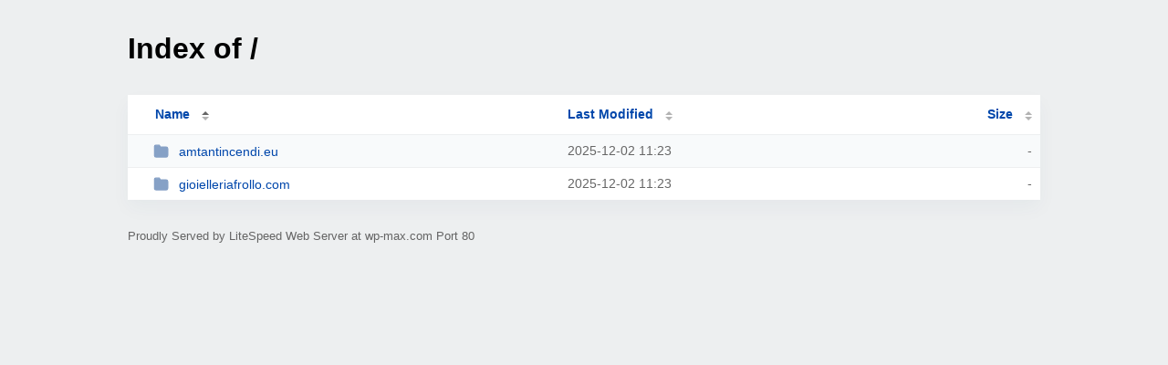

--- FILE ---
content_type: text/html; charset=UTF-8
request_url: http://wp-max.com/
body_size: 653
content:
<!DOCTYPE html><html><head><meta http-equiv="Content-type" content="text/html; charset=UTF-8" /><meta name="viewport" content="width=device-width, initial-scale=1.0" /><link rel="stylesheet" href="/_autoindex/assets/css/autoindex.css" /><script src="/_autoindex/assets/js/tablesort.js"></script><script src="/_autoindex/assets/js/tablesort.number.js"></script><title>Index of /</title></head>
<body><div class="content"><h1>Index of /</h1>
<div id="table-list"><table id="table-content"><thead class="t-header"><tr><th class="colname" aria-sort="ascending"><a class="name" href="?ND"  onclick="return false"">Name</a></th><th class="colname" data-sort-method="number"><a href="?MA"  onclick="return false"">Last Modified</a></th><th class="colname" data-sort-method="number"><a href="?SA"  onclick="return false"">Size</a></th></tr></thead>
<tr><td data-sort="*amtantincendi.eu"><a href="/amtantincendi.eu/"><img class="icon" src="/_autoindex/assets/icons/folder-fill.svg" alt="Directory">amtantincendi.eu</a></td><td data-sort="187874580">2025-12-02 11:23</td><td data-sort="-1">-</td></tr>
<tr><td data-sort="*gioielleriafrollo.com"><a href="/gioielleriafrollo.com/"><img class="icon" src="/_autoindex/assets/icons/folder-fill.svg" alt="Directory">gioielleriafrollo.com</a></td><td data-sort="187874580">2025-12-02 11:23</td><td data-sort="-1">-</td></tr>
</table></div>
<address>Proudly Served by LiteSpeed Web Server at wp-max.com Port 80</address></div><script>new Tablesort(document.getElementById("table-content"));</script></body></html>
